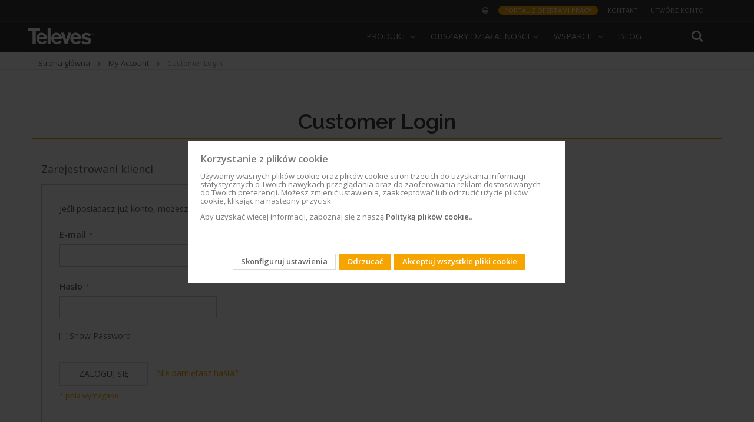

--- FILE ---
content_type: text/html; charset=UTF-8
request_url: https://www.televes.com/pl/customer/account/login/referer/aHR0cHM6Ly93d3cudGVsZXZlcy5jb20vcGwvcHJlbnNhL2RldGFpbC9pbmRleC91cmwvdGVsZXZlcy1ob3N0cy1naG9zdC1raWNrLW9mZi1hLWV1cm9wZWFuLWNpYmVyc2VjdXJpdHktcHJvamVjdC1mb3ItdGhlLXNtYXJ0LWhvbWUv/
body_size: 15246
content:
<!doctype html>
<html lang="pl">
    <head >
        <script>
    var BASE_URL = 'https\u003A\u002F\u002Fwww.televes.com\u002Fpl\u002F';
    var require = {
        'baseUrl': 'https\u003A\u002F\u002Fwww.televes.com\u002Fstatic\u002Fversion1765540711\u002Ffrontend\u002FSmartwave\u002Fporto_child\u002Fpl_PL'
    };</script>        <meta charset="utf-8"/>
<meta name="title" content="Customer Login"/>
<meta name="description" content="Default Description"/>
<meta name="keywords" content="Magento, Varien, E-commerce"/>
<meta name="robots" content="NOINDEX,NOFOLLOW"/>
<meta name="viewport" content="width=device-width, initial-scale=1, maximum-scale=1.0, user-scalable=no"/>
<meta name="format-detection" content="telephone=no"/>
<title>Customer Login</title>
<link  rel="stylesheet" type="text/css"  media="all" href="https://www.televes.com/static/version1765540711/frontend/Smartwave/porto_child/pl_PL/mage/calendar.css" />
<link  rel="stylesheet" type="text/css"  media="all" href="https://www.televes.com/static/version1765540711/frontend/Smartwave/porto_child/pl_PL/css/styles-m.css" />
<link  rel="stylesheet" type="text/css"  media="all" href="https://www.televes.com/static/version1765540711/frontend/Smartwave/porto_child/pl_PL/bootstrap/css/bootstrap.css" />
<link  rel="stylesheet" type="text/css"  media="all" href="https://www.televes.com/static/version1765540711/frontend/Smartwave/porto_child/pl_PL/owl.carousel/assets/owl.carousel.css" />
<link  rel="stylesheet" type="text/css"  media="all" href="https://www.televes.com/static/version1765540711/frontend/Smartwave/porto_child/pl_PL/css/animate.css" />
<link  rel="stylesheet" type="text/css"  media="all" href="https://www.televes.com/static/version1765540711/frontend/Smartwave/porto_child/pl_PL/fancybox/css/jquery.fancybox.css" />
<link  rel="stylesheet" type="text/css"  media="all" href="https://www.televes.com/static/version1765540711/frontend/Smartwave/porto_child/pl_PL/icon-fonts/css/porto-icons-codes.css" />
<link  rel="stylesheet" type="text/css"  media="all" href="https://www.televes.com/static/version1765540711/frontend/Smartwave/porto_child/pl_PL/icon-fonts/css/animation.css" />
<link  rel="stylesheet" type="text/css"  media="all" href="https://www.televes.com/static/version1765540711/frontend/Smartwave/porto_child/pl_PL/css/custom.css" />
<link  rel="stylesheet" type="text/css"  media="all" href="https://www.televes.com/static/version1765540711/frontend/Smartwave/porto_child/pl_PL/televes/js/slider.revolution/css/extralayers.css" />
<link  rel="stylesheet" type="text/css"  media="all" href="https://www.televes.com/static/version1765540711/frontend/Smartwave/porto_child/pl_PL/televes/js/slider.revolution/css/settings.css" />
<link  rel="stylesheet" type="text/css"  media="all" href="https://www.televes.com/static/version1765540711/frontend/Smartwave/porto_child/pl_PL/Amasty_Cart/css/vendor/owl.carousel.min.css" />
<link  rel="stylesheet" type="text/css"  media="screen and (min-width: 768px)" href="https://www.televes.com/static/version1765540711/frontend/Smartwave/porto_child/pl_PL/css/styles-l.css" />
<link  rel="stylesheet" type="text/css"  media="print" href="https://www.televes.com/static/version1765540711/frontend/Smartwave/porto_child/pl_PL/css/print.css" />
<link  rel="stylesheet" type="text/css"  media="all" href="https://www.televes.com/static/version1765540711/frontend/Smartwave/porto_child/pl_PL/televes/css/design_default.css" />
<link  rel="stylesheet" type="text/css"  media="all" href="https://www.televes.com/static/version1765540711/frontend/Smartwave/porto_child/pl_PL/televes/css/settings_default.css" />
<link  rel="stylesheet" type="text/css"  media="all" href="https://www.televes.com/static/version1765540711/frontend/Smartwave/porto_child/pl_PL/televes/css/buttons.css" />
<link  rel="stylesheet" type="text/css"  media="all" href="https://www.televes.com/static/version1765540711/frontend/Smartwave/porto_child/pl_PL/televes/css/layout.css" />
<link  rel="stylesheet" type="text/css"  media="all" href="https://www.televes.com/static/version1765540711/frontend/Smartwave/porto_child/pl_PL/televes/css/01_settings_default.css" />
<link  rel="stylesheet" type="text/css"  media="all" href="https://www.televes.com/static/version1765540711/frontend/Smartwave/porto_child/pl_PL/televes/css/02_essentials-televes.css" />
<link  rel="stylesheet" type="text/css"  media="all" href="https://www.televes.com/static/version1765540711/frontend/Smartwave/porto_child/pl_PL/televes/css/03_orange-televes.css" />
<link  rel="stylesheet" type="text/css"  media="all" href="https://www.televes.com/static/version1765540711/frontend/Smartwave/porto_child/pl_PL/televes/css/05_custom-tlv.css" />
<link  rel="stylesheet" type="text/css"  media="all" href="https://www.televes.com/static/version1765540711/frontend/Smartwave/porto_child/pl_PL/televes/css/04_custom-televes.css" />
<link  rel="stylesheet" type="text/css"  media="all" href="https://www.televes.com/static/version1765540711/frontend/Smartwave/porto_child/pl_PL/televes/css/televes-icons.css" />
<link  rel="stylesheet" type="text/css"  rel="stylesheet" type="text/css" href="https://resources.televes.com/tvestech/css/tableTech.css" />
<link  rel="stylesheet" type="text/css"  media="all" href="https://www.televes.com/static/version1765540711/frontend/Smartwave/porto_child/pl_PL/Televes_MenuLateral/css/menu-lateral.css" />
<link  rel="icon" href="https://www.televes.com/static/version1765540711/frontend/Smartwave/porto_child/pl_PL/Magento_Theme/favicon.ico" />
<link  rel="icon" type="image/x-icon" href="https://www.televes.com/static/version1765540711/frontend/Smartwave/porto_child/pl_PL/Magento_Theme/favicon.ico" />
<link  rel="shortcut icon" type="image/x-icon" href="https://www.televes.com/static/version1765540711/frontend/Smartwave/porto_child/pl_PL/Magento_Theme/favicon.ico" />
<script  type="text/javascript"  src="https://www.televes.com/static/version1765540711/_cache/merged/c4b18c2aff65ce659b9beba42793e0cf.js"></script>
        



<!-- Google Tag Manager-->
<script>(function(w,d,s,l,i){w[l]=w[l]||[];w[l].push({'gtm.start':
	new Date().getTime(),event:'gtm.js'});var f=d.getElementsByTagName(s)[0],
j=d.createElement(s),dl=l!='dataLayer'?'&l='+l:'';jasync=true;j.src=
'https://www.googletagmanager.com/gtm.js?id='+i+dl;f.parentNode.insertBefore(j,f);
})(window,document,'script','dataLayer','GTM-MQ3X38B');</script>
<!-- End Google Tag Manager -->




<!-- Google Tag Manager telcor -->
<script>(function(w,d,s,l,i){w[l]=w[l]||[];w[l].push({'gtm.start':
new Date().getTime(),event:'gtm.js'});var f=d.getElementsByTagName(s)[0],
j=d.createElement(s),dl=l!='dataLayer'?'&l='+l:'';j.async=true;j.src=
'https://www.googletagmanager.com/gtm.js?id='+i+dl;f.parentNode.insertBefore(j,f);
})(window,document,'script','dataLayer','GTM-PKMV3SZ');</script>
<!-- End Google Tag Manager telcor -->



<!-- Google Tag Manager -->
<!--<script>(function(w,d,s,l,i){w[l]=w[l]||[];w[l].push({'gtm.start':
new Date().getTime(),event:'gtm.js'});var f=d.getElementsByTagName(s)[0],
j=d.createElement(s),dl=l!='dataLayer'?'&l='+l:'';j.async=true;j.src=
'https://www.googletagmanager.com/gtm.js?id='+i+dl;f.parentNode.insertBefore(j,f);
})(window,document,'script','dataLayer','GTM-PW6DRJ4');</script>
<!-- End Google Tag Manager -->


<meta name="facebook-domain-verification" content="rv2kemgokubnn1tlnnn4sjhn4unhjv" />
<meta name="google-site-verification" content="ECVuEJ5iVYExO8hZ-nWUl4bZUWUqd9ufWVL4UffD6vo" />
<script id="bl-head">

  //var dataLayer = datalayer || [];

</script>
		
				<!-- MELINDRES -->
		<link rel="stylesheet" href="https://global.televes.com/cookies/melindres/dist/t_cookies.css">
		 <script src="https://global.televes.com/cookies/melindres/dist/melindres.js"></script>
		<!-- End MELINDRES -->


<!-- Google Ads telcor -->
<meta name="google-site-verification" content="ECVuEJ5iVYExO8hZ-nWUl4bZUWUqd9ufWVL4UffD6vo" />
<!-- End Google Ads telcor -->









    <link rel="stylesheet" href="//fonts.googleapis.com/css?family=Open+Sans%3A300%2C300italic%2C400%2C400italic%2C600%2C600italic%2C700%2C700italic%2C800%2C800italic&amp;v1&amp;subset=latin%2Clatin-ext" type="text/css" media="screen"/>


	
    <script type="text/javascript">
        require([
            'jquery'
            ], function ($) {
                $(document).ready(function(){
                    $("body").addClass("layout-fullwidth");
                    $("body").addClass("wide");
                                                            $(".drop-menu > a").off("click").on("click", function(){
                        if($(this).parent().children(".nav-sections").hasClass("visible"))
                            $(this).parent().children(".nav-sections").removeClass("visible");
                        else
                            $(this).parent().children(".nav-sections").addClass("visible")
                    });
                });
                });
</script>
    <script type="text/x-magento-init">
        {
            "*": {
                "Magento_PageCache/js/form-key-provider": {}
            }
        }
    </script>

<style>
        #confirmBox,
    .am-related-title > .am-title {
        background-color: #FFFFFF;
    }
    
        #confirmBox a,
    #confirmBox a:hover,
    #confirmBox a:active,
    #confirmBox .amrelated-confirm-header {
        color: #FF9416;
    }
    
        .amcart-confirm-buttons .button {
        color: #FFFFFF;
    }
    
        .amcart-confirm-buttons .am-btn-left {
        background-color: #BBBBBB;
    }
    
        .amcart-confirm-buttons .am-btn-right {
        background-color: #FF9416;
    }
    
        .amcart-confirm-buttons,
    .amcart-confirm-buttons .checkout,
    .amcart-confirm-buttons .checkout:hover,
    .amcart-confirm-buttons .checkout:active,
    .amcart-message-box,
    .am-related-box,
    #am-a-count,
    #am-a-count:visited,
    .am-related-title > .am-title {
        color: #000000;
    }
    </style>
    </head>
    <body data-container="body"
          data-mage-init='{"loaderAjax": {}, "loader": { "icon": "https://www.televes.com/static/version1765540711/frontend/Smartwave/porto_child/pl_PL/images/loader-2.gif"}}'
        id="html-body" class="customer-account-login page-layout-1column">
           
  <!-- Google Tag Manager (noscript) n1 -->
 <noscript><iframe src="https://www.googletagmanager.com/ns.html?id=GTM-MQ3X38B" height="0" width="0" style="display:none;visibility:hidden"></iframe></noscript>
		  
	 <!-- Google Tag Manager (noscript) n2 -->	  
  <noscript><iframe src="https://www.googletagmanager.com/ns.html?id=GTM-PW6DRJ4" height="0" width="0" style="display:none;visibility:hidden"></iframe></noscript>

	<!-- Google Tag Manager (noscript) telcor n3 -->
       <noscript><iframe src="https://www.googletagmanager.com/ns.html?id=GTM-PKMV3SZ"height="0" width="0" style="display:none;visibility:hidden"></iframe></noscript>
	   
	   
<script type="text/x-magento-init">
    {
        "*": {
            "Magento_PageBuilder/js/widget-initializer": {
                "config": {"[data-content-type=\"slider\"][data-appearance=\"default\"]":{"Magento_PageBuilder\/js\/content-type\/slider\/appearance\/default\/widget":false},"[data-content-type=\"map\"]":{"Magento_PageBuilder\/js\/content-type\/map\/appearance\/default\/widget":false},"[data-content-type=\"row\"]":{"Magento_PageBuilder\/js\/content-type\/row\/appearance\/default\/widget":false},"[data-content-type=\"tabs\"]":{"Magento_PageBuilder\/js\/content-type\/tabs\/appearance\/default\/widget":false},"[data-content-type=\"slide\"]":{"Magento_PageBuilder\/js\/content-type\/slide\/appearance\/default\/widget":{"buttonSelector":".pagebuilder-slide-button","showOverlay":"hover","dataRole":"slide"}},"[data-content-type=\"banner\"]":{"Magento_PageBuilder\/js\/content-type\/banner\/appearance\/default\/widget":{"buttonSelector":".pagebuilder-banner-button","showOverlay":"hover","dataRole":"banner"}},"[data-content-type=\"buttons\"]":{"Magento_PageBuilder\/js\/content-type\/buttons\/appearance\/inline\/widget":false},"[data-content-type=\"products\"][data-appearance=\"carousel\"]":{"Magento_PageBuilder\/js\/content-type\/products\/appearance\/carousel\/widget":false}},
                "breakpoints": {"desktop":{"label":"Desktop","stage":true,"default":true,"class":"desktop-switcher","icon":"Magento_PageBuilder::css\/images\/switcher\/switcher-desktop.svg","conditions":{"min-width":"1024px"},"options":{"products":{"default":{"slidesToShow":"5"}}}},"tablet":{"conditions":{"max-width":"1024px","min-width":"768px"},"options":{"products":{"default":{"slidesToShow":"4"},"continuous":{"slidesToShow":"3"}}}},"mobile":{"label":"Mobile","stage":true,"class":"mobile-switcher","icon":"Magento_PageBuilder::css\/images\/switcher\/switcher-mobile.svg","media":"only screen and (max-width: 768px)","conditions":{"max-width":"768px","min-width":"640px"},"options":{"products":{"default":{"slidesToShow":"3"}}}},"mobile-small":{"conditions":{"max-width":"640px"},"options":{"products":{"default":{"slidesToShow":"2"},"continuous":{"slidesToShow":"1"}}}}}            }
        }
    }
</script>
<div class="cookie-status-message" id="cookie-status" style="display: none">
    The store will not work correctly in the case when cookies are disabled.</div>
<script type="text/x-magento-init">
    {
        "*": {
            "cookieStatus": {}
        }
    }
</script>

<script type="text/x-magento-init">
    {
        "*": {
            "mage/cookies": {
                "expires": null,
                "path": "\u002F",
                "domain": ".www.televes.com",
                "secure": false,
                "lifetime": "3600"
            }
        }
    }
</script>
    <noscript>
        <div class="message global noscript">
            <div class="content">
                <p>
                    <strong>Wygląda na to, że JavaScript jest wyłączony w twojej przeglądarce.</strong>
                    <span>
                        By w pełni cieszyć się naszą stroną, upewnij się, że włączyłeś JavaScript w swojej przeglądarce.                    </span>
                </p>
            </div>
        </div>
    </noscript>

<script>
    window.cookiesConfig = window.cookiesConfig || {};
    window.cookiesConfig.secure = true;
</script><script>    require.config({
        map: {
            '*': {
                wysiwygAdapter: 'mage/adminhtml/wysiwyg/tiny_mce/tinymce4Adapter'
            }
        }
    });</script><script>
    require.config({
        paths: {
            googleMaps: 'https\u003A\u002F\u002Fmaps.googleapis.com\u002Fmaps\u002Fapi\u002Fjs\u003Fv\u003D3\u0026key\u003D'
        },
        config: {
            'Magento_PageBuilder/js/utils/map': {
                style: ''
            },
            'Magento_PageBuilder/js/content-type/map/preview': {
                apiKey: '',
                apiKeyErrorMessage: 'You\u0020must\u0020provide\u0020a\u0020valid\u0020\u003Ca\u0020href\u003D\u0027https\u003A\u002F\u002Fwww.televes.com\u002Fpl\u002Fadminhtml\u002Fsystem_config\u002Fedit\u002Fsection\u002Fcms\u002F\u0023cms_pagebuilder\u0027\u0020target\u003D\u0027_blank\u0027\u003EGoogle\u0020Maps\u0020API\u0020key\u003C\u002Fa\u003E\u0020to\u0020use\u0020a\u0020map.'
            },
            'Magento_PageBuilder/js/form/element/map': {
                apiKey: '',
                apiKeyErrorMessage: 'You\u0020must\u0020provide\u0020a\u0020valid\u0020\u003Ca\u0020href\u003D\u0027https\u003A\u002F\u002Fwww.televes.com\u002Fpl\u002Fadminhtml\u002Fsystem_config\u002Fedit\u002Fsection\u002Fcms\u002F\u0023cms_pagebuilder\u0027\u0020target\u003D\u0027_blank\u0027\u003EGoogle\u0020Maps\u0020API\u0020key\u003C\u002Fa\u003E\u0020to\u0020use\u0020a\u0020map.'
            },
        }
    });
</script>

<script>
    require.config({
        shim: {
            'Magento_PageBuilder/js/utils/map': {
                deps: ['googleMaps']
            }
        }
    });
</script>
<span class="mess">
	<span class="not-empty-name">The wishlist name can't be left blank</span>
</span>
<script type="text/x-magento-init">
     {
        "*": {
            "Bss_MultiWishlist/js/bss_wishlist": {
                "is_redirect": "0",
                "url_redirect": "https://www.televes.com/pl/wishlist/",
                "url_popup":"https://www.televes.com/pl/multiwishlist/index/popup/",
                "isLoggedIn": ""
            }
        }
    }
</script>
<div class="page-wrapper"><header class="page-header type19 header-newskin" >
    <div class="panel wrapper">
        <div class="panel header">
            <a class="action skip contentarea"
   href="#contentarea">
    <span>
        Przejdź do treści    </span>
</a>
                        
            <ul class="header links">    <style type="text/css">

        .authorization-link {
            display: none !important;
        }
    </style>
    



	
	<script type="text/javascript">
			require(['jquery'], function ($) {
				//console.log("entra top-bar.phtml");
				
			});
			
		</script>
		
	<li class="greet welcome selecionar-mercado">
            <a href="http://global.televes.com/?change" title="Wybierz kraj i język"><i class="fa icon-mundo"></i><span class="visible-xs">Wybierz kraj i język<span></a>
        </li>
		


		
					<li class="greet welcome dest-orange">
				<a href="http://pl.televes.com/portal-z-ofertami-pracy" title="Portal z ofertami pracy" target="_blank">Portal z ofertami pracy</a>
			</li>
				<li class="greet welcome contacto">
            <a href="https://www.televes.com/pl/kontakt" title="Contacto Televes">Kontakt</a>
        </li>
				
		 <li class="greet welcome crear-cuenta">
            <a href="https://register.televes.com/?lang=pl" title="Utwórz konto" target="_blank">Utwórz konto</a>
        </li>	
		
		
	
<!--
	
		 <li class="greet welcome crear-cuenta">
            <a href="https://register.televes.com/?lang=<?php// echo $url ?>" title="<?php// echo __('Create account') ?>" target="_blank"><?php// echo __('Create account') ?></a>
        </li>

	-->




<li class="greet welcome hidden" data-bind="scope: 'customer'">
	<!-- ko if: customer().fullname  -->
	<span class="" data-bind="text: new String('Witaj, %1!').replace('%1', customer().firstname)">
	</span>
	<!-- /ko -->
	<!-- ko ifnot: customer().fullname  -->
	<span class=""> data-bind="html:'Domyślna wiadomość powitalna!'"></span>
	<!-- /ko -->
</li>
<script type="text/x-magento-init">
	{
		"*": {
			"Magento_Ui/js/core/app": {
				"components": {
					"customer": {
						"component": "Magento_Customer/js/view/customer"
					}
				}
			}
		}
	}
</script>

<li class="item link compare" data-bind="scope: 'compareProducts'" data-role="compare-products-link">
    <a class="action compare no-display" title="Porównaj produkty"
       data-bind="attr: {'href': compareProducts().listUrl}, css: {'no-display': !compareProducts().count}"
    >
        Porównaj produkty        (<span class="counter qty" data-bind="text: compareProducts().countCaption"></span>)
    </a>
</li>
<script type="text/x-magento-init">
{"[data-role=compare-products-link]": {"Magento_Ui/js/core/app": {"components":{"compareProducts":{"component":"Magento_Catalog\/js\/view\/compare-products"}}}}}
</script>
<li class="link authorization-link" data-label="lub">
    <a href="https://www.televes.com/pl/customer/account/login/referer/aHR0cHM6Ly93d3cudGVsZXZlcy5jb20vcGwvcHJlbnNhL2RldGFpbC9pbmRleC91cmwvdGVsZXZlcy1ob3N0cy1naG9zdC1raWNrLW9mZi1hLWV1cm9wZWFuLWNpYmVyc2VjdXJpdHktcHJvamVjdC1mb3ItdGhlLXNtYXJ0LWhvbWUv/"        >Zaloguj się</a>
</li>
</ul>        </div>
    </div>
    <div class="header content">
        <span data-action="toggle-nav" class="action nav-toggle"><span>Przełącznik Nav</span></span>
<a
    class="logo"
    href="https://www.televes.com/pl/"
    title="Magento&#x20;Commerce"
    aria-label="store logo">
    <img src="https://www.televes.com/static/version1765540711/frontend/Smartwave/porto_child/pl_PL/images/logo.svg"
         title="Magento&#x20;Commerce"
         alt="Magento&#x20;Commerce"
            width="170"                />
</a>
        
<div data-block="minicart" class="minicart-wrapper"
    style="display: none">
    <a class="action showcart" href="https://www.televes.com/pl/checkout/cart/"
       data-bind="scope: 'minicart_content'">
        <span class="text">Mój koszyk</span>
        <span class="counter qty empty"
              data-bind="css: { empty: !!getCartParam('summary_count') == false && !isLoading() },
               blockLoader: isLoading">
            <span class="counter-number"><!-- ko text: getCartParam('summary_count') --><!-- /ko --></span>
            <span class="counter-label">
            <!-- ko if: getCartParam('summary_count') -->
                <!-- ko text: getCartParam('summary_count') --><!-- /ko -->
                <!-- ko i18n: 'items' --><!-- /ko -->
            <!-- /ko -->
            </span>
        </span>
    </a>
                    <script>            require(['jquery'], function ($) {
                $('a.action.showcart').click(function() {
                    $(document.body).trigger('processStart');
                });
            });</script>        <script>window.checkout = {"shoppingCartUrl":"https:\/\/www.televes.com\/pl\/checkout\/cart\/","checkoutUrl":"https:\/\/www.televes.com\/pl\/checkout\/","updateItemQtyUrl":"https:\/\/www.televes.com\/pl\/checkout\/sidebar\/updateItemQty\/","removeItemUrl":"https:\/\/www.televes.com\/pl\/checkout\/sidebar\/removeItem\/","imageTemplate":"Magento_Catalog\/product\/image_with_borders","baseUrl":"https:\/\/www.televes.com\/pl\/","minicartMaxItemsVisible":5,"websiteId":"8","maxItemsToDisplay":10,"storeId":"20","storeGroupId":"8","customerLoginUrl":"https:\/\/www.televes.com\/pl\/customer\/account\/login\/referer\/aHR0cHM6Ly93d3cudGVsZXZlcy5jb20vcGwvcHJlbnNhL2RldGFpbC9pbmRleC91cmwvdGVsZXZlcy1ob3N0cy1naG9zdC1raWNrLW9mZi1hLWV1cm9wZWFuLWNpYmVyc2VjdXJpdHktcHJvamVjdC1mb3ItdGhlLXNtYXJ0LWhvbWUv\/","isRedirectRequired":false,"autocomplete":"off","captcha":{"user_login":{"isCaseSensitive":false,"imageHeight":50,"imageSrc":"","refreshUrl":"https:\/\/www.televes.com\/pl\/captcha\/refresh\/","isRequired":false,"timestamp":1769040230}}}</script>    <script type="text/x-magento-init">
    {
        "[data-block='minicart']": {
            "Magento_Ui/js/core/app": {"components":{"minicart_content":{"children":{"subtotal.container":{"children":{"subtotal":{"children":{"subtotal.totals":{"config":{"display_cart_subtotal_incl_tax":0,"display_cart_subtotal_excl_tax":1,"template":"Magento_Tax\/checkout\/minicart\/subtotal\/totals"},"children":{"subtotal.totals.msrp":{"component":"Magento_Msrp\/js\/view\/checkout\/minicart\/subtotal\/totals","config":{"displayArea":"minicart-subtotal-hidden","template":"Magento_Msrp\/checkout\/minicart\/subtotal\/totals"}}},"component":"Magento_Tax\/js\/view\/checkout\/minicart\/subtotal\/totals"}},"component":"uiComponent","config":{"template":"Magento_Checkout\/minicart\/subtotal"}},"total":{"component":"uiComponent","config":{"template":"Televes_CheckoutAmountLeftToPromo\/minicart\/totals"},"children":{"total.grand-total":{"component":"Magento_Checkout\/js\/view\/checkout\/minicart\/subtotal\/totals","config":{"template":"Televes_CheckoutAmountLeftToPromo\/minicart\/total\/grand-total"}}}}},"component":"uiComponent","config":{"displayArea":"subtotalContainer"}},"item.renderer":{"component":"Magento_Checkout\/js\/view\/cart-item-renderer","config":{"displayArea":"defaultRenderer","template":"Magento_Checkout\/minicart\/item\/default"},"children":{"item.image":{"component":"Magento_Catalog\/js\/view\/image","config":{"template":"Magento_Catalog\/product\/image","displayArea":"itemImage"}},"checkout.cart.item.price.sidebar":{"component":"uiComponent","config":{"template":"Magento_Checkout\/minicart\/item\/price","displayArea":"priceSidebar"}}}},"extra_info":{"component":"uiComponent","config":{"displayArea":"extraInfo"}},"promotion":{"component":"uiComponent","config":{"displayArea":"promotion"}}},"config":{"itemRenderer":{"default":"defaultRenderer","simple":"defaultRenderer","virtual":"defaultRenderer"},"template":"Magento_Checkout\/minicart\/content"},"component":"Magento_Checkout\/js\/view\/minicart"}},"types":[]}        },
        "*": {
            "Magento_Ui/js/block-loader": "https\u003A\u002F\u002Fwww.televes.com\u002Fstatic\u002Fversion1765540711\u002Ffrontend\u002FSmartwave\u002Fporto_child\u002Fpl_PL\u002Fimages\u002Floader\u002D1.gif"
        }
    }
    </script>
</div>
        <div class="search-area">
            <a href="javascript:void(0)" class="search-toggle-icon"><i class="porto-icon-search"></i></a>
            <div class="block block-search">
    <div class="block block-title"><strong>Search</strong></div>
    <div class="block block-content">
        <form class="form minisearch" id="search_mini_form"
              action="https://www.televes.com/pl/catalogsearch/result/" method="get">
            <div class="field search">
                <label class="label" for="search" data-role="minisearch-label">
                    <span>Search</span>
                </label>
                <div class="control">
                    <input id="search"
                           data-mage-init='{
                            "quickSearch": {
                                "formSelector": "#search_mini_form",
                                "url": "https://www.televes.com/pl/search/ajax/suggest/",
                                "destinationSelector": "#search_autocomplete",
                                "minSearchLength": "3"
                            }
                        }'
                           type="text"
                           name="q"
                           value=""
                           placeholder="Szukaj&#x20;w&#x20;sklepie..."
                           class="input-text"
                           maxlength="128"
                           role="combobox"
                           aria-haspopup="false"
                           aria-autocomplete="both"
                           autocomplete="off"
                           aria-expanded="false"/>
                    <div id="search_autocomplete" class="search-autocomplete"></div>
                    <div class="nested">
    <a class="action advanced" href="https://www.televes.com/pl/catalogsearch/advanced/" data-action="advanced-search">
        Wyszukiwanie zaawansowane    </a>
</div>
                </div>
            </div>
            <div class="actions">
                <button type="submit"
                        title="Search"
                        class="action search"
                        aria-label="Search"
                >
                    <span>Search</span>
                </button>
            </div>
        </form>
    </div>
</div>
        </div>
        <div class="custom-block"></div>            <div class="sections nav-sections">
                <div class="section-items nav-sections-items"
             data-mage-init='{"tabs":{"openedState":"active"}}'>
                                            <div class="section-item-title nav-sections-item-title"
                     data-role="collapsible">
                    <a class="nav-sections-item-switch"
                       data-toggle="switch" href="#store.menu">
                        Menu                    </a>
                </div>
                <div class="section-item-content nav-sections-item-content"
                     id="store.menu"
                     data-role="content">
                        
    <nav
        class="navigation sw-megamenu "
        role="navigation">
        <ul>
            





<li class="ui-menu-item level0 classic parent menu-v2">
        <div class="open-children-toggle"></div>
        <a class="level-top" href="#"><span>Produkt</span></a>
        <div class="level0 submenu" style="right: auto;">
        <div class="row">
        <ul class="subchildmenu"><li class="ui-menu-item level1 first"><a class="menu-thumb-link" href="https://www.televes.com/pl/dystrybucja-tv.html">
            DYSTRYBUCJA TV
            </a></li><li class="ui-menu-item level1 first"><a class="menu-thumb-link" href="https://www.televes.com/pl/datacom.html">
            DATACOM
            </a></li><li class="ui-menu-item level1 first"><a class="menu-thumb-link" href="https://www.televes.com/pl/hospitality.html">
            HOSPITALITY
            </a></li><li class="ui-menu-item level1 first"><a class="menu-thumb-link" href="https://www.televes.com/pl/oswietlenie-ledowe.html">
            OŚWIETLENIE LEDOWE
            </a></li><li class="ui-menu-item level1 first"><a class="menu-thumb-link" href="https://www.televes.com/pl/aplikacje.html">
            APLIKACJE
            </a></li></ul></div></div></li><li class="ui-menu-item level0 classic parent">
		<div class="open-children-toggle"></div>
		<a class="level-top" href="javascript:void(0)"><span>Obszary działalności</span></a>
		<div class="level0 submenu" style="right: auto;">
		<div class="row">
		<ul class="subchildmenu obszary-dzia-alno-ci-pl"><li class="ui-menu-item level1 item-1"><a href="https://www.televes.com/pl/dystrybucja-tv" ><span>Dystrybucja TV</span></a></li><li class="ui-menu-item level1 item-2"><a href="https://datacom.televes.com/pl" target="_blank"><span>Datacom</span></a></li><li class="ui-menu-item level1 item-3"><a href="https://hospitality.televes.com/pl" target="_blank"><span>Hospitality</span></a></li><li class="ui-menu-item level1 item-4"><a href="https://lighting.televes.com/pl" target="_blank"><span>Profesjonalne oświetlenie LED</span></a></li><li class="ui-menu-item level1 item-5"><a href="https://www.televes.com/pl/transport-optyczny" ><span>TRANSPORT OPTYCZNY</span></a></li></ul></div></div></li><li class="ui-menu-item level0 classic parent">
		<div class="open-children-toggle"></div>
		<a class="level-top" href="javascript:void(0)"><span>Wsparcie</span></a>
		<div class="level0 submenu" style="right: auto;">
		<div class="row">
		<ul class="subchildmenu wsparcie-pl"><li class="ui-menu-item level1 item-1"><a href="https://www.televes.com/pl/faqs" ><span>FAQs</span></a></li><li class="ui-menu-item level1 item-2"><a href="https://www.televes.com/pl/dokumentacja-techniczna" ><span>Dokumentacja</span></a></li><li class="ui-menu-item level1 item-3"><a href="https://www.televes.com/pl/oprogramowanie" ><span>Oprogramowanie</span></a></li><li class="ui-menu-item level1 item-4"><a href="https://www.televes.com/pl/szkolenia" ><span>Szkolenia</span></a></li><li class="ui-menu-item level1 item-5"><a href="https://www.televes.com/pl/usl-posprzedazowe" ><span>Usł. posprzedażowe</span></a></li></ul></div></div></li><li class="ui-menu-item level0 classic ">
		<div class="open-children-toggle"></div>
		<a class="level-top" href="https://blogcorporation.televes.com/en"><span>Blog</span></a>
		<div class="level0 submenu" style="right: auto;">
		<div class="row">
		<ul class="subchildmenu blog-pl"></ul></div></div></li>


<script type="text/javascript">
	require([ 'jquery', 'jquery/ui'], function($){ 

		$(document).ready(function($) {
			

			$('.ui-menu-item.level0.classic.parent').hover(
				
				function(){$(this).addClass('abierto')},
				function(){$(this).removeClass('abierto')}
				);
			


			var searchArea = $(".search-area");


			$( window ).scroll(function() {

				if ($('.page-header').hasClass('sticky-header') && $('.ui-menu-item.level0.classic.parent').hasClass('abierto')){

					$(window).scrollTop(0);
					$('.page-header').removeClass('sticky-header');

				}else if (!$('.ui-menu-item.level0.classic.parent').hasClass('abierto')){
					/* si scroll y menu cerrado */
					stikyHeader();
				}

			});

			function stikyHeader(){


				if($(window).width()>=768){ 

					if($(window).scrollTop()>125){

						if (!$('.page-header').hasClass('sticky-header')){
							$('.page-header').addClass('sticky-header');				
							addElementosStiky();						
						}

					}else{

						if ($('.page-header').hasClass('sticky-header')){
							$('.page-header').removeClass('sticky-header');						
							delElementosStiky();

						}
					}
				}

			};

			function addElementosStiky(){


				$(".logo").prependTo(".navigation.sw-megamenu");			

			//$(".search-area").prependTo(".navigation.sw-megamenu");			
			$(searchArea).prependTo(".navigation.sw-megamenu");

			
			if (!$('body').hasClass('checkout-index-index')){
				$(".minicart-wrapper").appendTo(".navigation.sw-megamenu");
				
			}
		}
		
		function delElementosStiky(){
			$(".logo").prependTo(".header.content");
			
			
			
			//$(".search-area").remove();
			$(".header .custom-block").html("");
			//$(".header .custom-block").append($(".search-area"));
			//$(".custom-block").append(el);

			$(".search-area").insertBefore(".header .custom-block");

			
			if (!$('body').hasClass('checkout-index-index')){
				$(".minicart-wrapper").insertBefore(".search-area"); 
			}
		}
		
	});

	});
	

</script>

        </ul>
    </nav>

    <script type="text/javascript">
        require([
            'jquery',
            'Smartwave_Megamenu/js/sw_megamenu'
        ], function ($) {
            $(".sw-megamenu").swMegamenu();
        });
    </script>
                </div>
                                            <div class="section-item-title nav-sections-item-title"
                     data-role="collapsible">
                    <a class="nav-sections-item-switch"
                       data-toggle="switch" href="#store.links">
                        Opcje                    </a>
                </div>
                <div class="section-item-content nav-sections-item-content"
                     id="store.links"
                     data-role="content">
                    <!-- Account links -->                </div>
                                    </div>
    </div>
    </div>
</header>

<script>
require([
    'jquery'   
], function ($) {
    $(function () {
          $('.search-toggle-icon').click(function() {
            $(".page-header.type19 .block-search").toggle();
          });
    	  $('.search-area,.search-toggle-icon,.porto-icon-search').click(function(){
			setTimeout(function() {
                $("#search").focus();
            }, 200);
		});    	
    });
});
</script>













<section class="container-breadcrumbs">
    <div class="container">
        <div class="breadcrumbs">
            <ul class="items">
                                    		<li class="item Home">
                        	                            		<a href="/" title="Strona główna">
                                		Strona główna                            		</a>
                        	                    		</li>
                	 
			                    		<li class="item My Account">
                        	                            		<a href="/customer/account/" title="My Account">
                                		My Account                            		</a>
                        	                    		</li>
                	 
			                    		<li class="item Customer Login">
                        	                            		<strong>Customer Login</strong>
                        	                    		</li>
                	 
			            </ul>
        </div>
    </div>
</section>
<main id="maincontent" class="page-main"><a id="contentarea" tabindex="-1"></a>
<div class="page-title-wrapper container">
    <h1 class="page-title"
                >
        <span class="base" data-ui-id="page-title-wrapper" >Customer Login</span>    </h1>

    </div>
<div class="columns"><div class="column main"><input name="form_key" type="hidden" value="gegCJW4YyT8RiiJM" /><div id="authenticationPopup" data-bind="scope:'authenticationPopup', style: {display: 'none'}">
        <script>window.authenticationPopup = {"autocomplete":"off","customerRegisterUrl":"https:\/\/www.televes.com\/pl\/customer\/account\/create\/","customerForgotPasswordUrl":"https:\/\/www.televes.com\/pl\/customer\/account\/forgotpassword\/","baseUrl":"https:\/\/www.televes.com\/pl\/"}</script>    <!-- ko template: getTemplate() --><!-- /ko -->
    <script type="text/x-magento-init">
        {
            "#authenticationPopup": {
                "Magento_Ui/js/core/app": {"components":{"authenticationPopup":{"component":"Magento_Customer\/js\/view\/authentication-popup","children":{"messages":{"component":"Magento_Ui\/js\/view\/messages","displayArea":"messages"},"captcha":{"component":"Magento_Captcha\/js\/view\/checkout\/loginCaptcha","displayArea":"additional-login-form-fields","formId":"user_login","configSource":"checkout"},"amazon-button":{"component":"Amazon_Login\/js\/view\/login-button-wrapper","sortOrder":"0","displayArea":"additional-login-form-fields","config":{"tooltip":"Securely login into our website using your existing Amazon details.","componentDisabled":true}}}}}}            },
            "*": {
                "Magento_Ui/js/block-loader": "https\u003A\u002F\u002Fwww.televes.com\u002Fstatic\u002Fversion1765540711\u002Ffrontend\u002FSmartwave\u002Fporto_child\u002Fpl_PL\u002Fimages\u002Floader\u002D1.gif"
            }
        }
    </script>
</div>
<script type="text/x-magento-init">
    {
        "*": {
            "Magento_Customer/js/section-config": {
                "sections": {"stores\/store\/switch":["*"],"stores\/store\/switchrequest":["*"],"directory\/currency\/switch":["*"],"*":["messages"],"customer\/account\/logout":["*","recently_viewed_product","recently_compared_product","persistent"],"customer\/account\/loginpost":["*"],"customer\/account\/createpost":["*"],"customer\/account\/editpost":["*"],"customer\/ajax\/login":["checkout-data","cart","captcha"],"catalog\/product_compare\/add":["compare-products"],"catalog\/product_compare\/remove":["compare-products"],"catalog\/product_compare\/clear":["compare-products"],"sales\/guest\/reorder":["cart"],"sales\/order\/reorder":["cart"],"checkout\/cart\/add":["cart","directory-data"],"checkout\/cart\/delete":["cart"],"checkout\/cart\/updatepost":["cart"],"checkout\/cart\/updateitemoptions":["cart"],"checkout\/cart\/couponpost":["cart"],"checkout\/cart\/estimatepost":["cart"],"checkout\/cart\/estimateupdatepost":["cart"],"checkout\/onepage\/saveorder":["cart","checkout-data","last-ordered-items","amasty-checkout-data"],"checkout\/sidebar\/removeitem":["cart"],"checkout\/sidebar\/updateitemqty":["cart"],"rest\/*\/v1\/carts\/*\/payment-information":["cart","last-ordered-items","captcha","instant-purchase","amasty-checkout-data"],"rest\/*\/v1\/guest-carts\/*\/payment-information":["cart","captcha","amasty-checkout-data"],"rest\/*\/v1\/guest-carts\/*\/selected-payment-method":["cart","checkout-data"],"rest\/*\/v1\/carts\/*\/selected-payment-method":["cart","checkout-data","instant-purchase"],"customer\/address\/*":["instant-purchase"],"customer\/account\/*":["instant-purchase"],"vault\/cards\/deleteaction":["instant-purchase"],"multishipping\/checkout\/overviewpost":["cart"],"paypal\/express\/placeorder":["cart","checkout-data","amasty-checkout-data"],"paypal\/payflowexpress\/placeorder":["cart","checkout-data","amasty-checkout-data"],"paypal\/express\/onauthorization":["cart","checkout-data"],"persistent\/index\/unsetcookie":["persistent"],"review\/product\/post":["review"],"wishlist\/index\/add":["wishlist"],"wishlist\/index\/remove":["wishlist"],"wishlist\/index\/updateitemoptions":["wishlist"],"wishlist\/index\/update":["wishlist"],"wishlist\/index\/cart":["wishlist","cart"],"wishlist\/index\/fromcart":["wishlist","cart"],"wishlist\/index\/allcart":["wishlist","cart"],"wishlist\/shared\/allcart":["wishlist","cart"],"wishlist\/shared\/cart":["cart"],"amasty_cart\/cart\/add":["cart","messages","directory-data"],"amasty_cart\/cart\/updateitemoptions":["cart","messages"],"amasty_cart\/wishlist\/cart":["cart","wishlist","messages"],"amasty_cart\/cart\/update":["cart"],"amasty_cart\/quote\/add":["quotecart","messages"],"amasty_cart\/quote\/update":["quotecart","messages"],"amasty_cart\/quote\/updateitemoptions":["quotecart","messages"],"braintree\/paypal\/placeorder":["cart","checkout-data"],"braintree\/googlepay\/placeorder":["cart","checkout-data"],"multiwishlist\/index\/assignwishlist":["wishlist"],"multiwishlist\/index\/delete":["wishlist"],"multiwishlist\/index\/copy":["wishlist","cart"],"multiwishlist\/index\/assignwishlistfromcart":["wishlist","cart"],"multiwishlist\/index\/allcart":["wishlist","cart"]},
                "clientSideSections": ["checkout-data","cart-data","amasty-checkout-data","chatData"],
                "baseUrls": ["https:\/\/www.televes.com\/pl\/"],
                "sectionNames": ["messages","customer","compare-products","last-ordered-items","cart","directory-data","captcha","instant-purchase","loggedAsCustomer","persistent","review","wishlist","chatData","recently_viewed_product","recently_compared_product","product_data_storage","paypal-billing-agreement"]            }
        }
    }
</script>
<script type="text/x-magento-init">
    {
        "*": {
            "Magento_Customer/js/customer-data": {
                "sectionLoadUrl": "https\u003A\u002F\u002Fwww.televes.com\u002Fpl\u002Fcustomer\u002Fsection\u002Fload\u002F",
                "expirableSectionLifetime": 60,
                "expirableSectionNames": ["cart","persistent"],
                "cookieLifeTime": "3600",
                "updateSessionUrl": "https\u003A\u002F\u002Fwww.televes.com\u002Fpl\u002Fcustomer\u002Faccount\u002FupdateSession\u002F"
            }
        }
    }
</script>
<script type="text/x-magento-init">
    {
        "*": {
            "Magento_Customer/js/invalidation-processor": {
                "invalidationRules": {
                    "website-rule": {
                        "Magento_Customer/js/invalidation-rules/website-rule": {
                            "scopeConfig": {
                                "websiteId": "8"
                            }
                        }
                    }
                }
            }
        }
    }
</script>
<script type="text/x-magento-init">
    {
        "body": {
            "pageCache": {"url":"https:\/\/www.televes.com\/pl\/page_cache\/block\/render\/referer\/aHR0cHM6Ly93d3cudGVsZXZlcy5jb20vcGwvcHJlbnNhL2RldGFpbC9pbmRleC91cmwvdGVsZXZlcy1ob3N0cy1naG9zdC1raWNrLW9mZi1hLWV1cm9wZWFuLWNpYmVyc2VjdXJpdHktcHJvamVjdC1mb3ItdGhlLXNtYXJ0LWhvbWUv\/","handles":["default","customer_account_login"],"originalRequest":{"route":"customer","controller":"account","action":"login","uri":"\/pl\/customer\/account\/login\/referer\/aHR0cHM6Ly93d3cudGVsZXZlcy5jb20vcGwvcHJlbnNhL2RldGFpbC9pbmRleC91cmwvdGVsZXZlcy1ob3N0cy1naG9zdC1raWNrLW9mZi1hLWV1cm9wZWFuLWNpYmVyc2VjdXJpdHktcHJvamVjdC1mb3ItdGhlLXNtYXJ0LWhvbWUv\/"},"versionCookieName":"private_content_version"}        }
    }
</script>

<div class="login-container container"><div class="page messages"><div data-placeholder="messages"></div>
<div data-bind="scope: 'messages'">
    <!-- ko if: cookieMessages && cookieMessages.length > 0 -->
    <div aria-atomic="true" role="alert" data-bind="foreach: { data: cookieMessages, as: 'message' }" class="messages">
        <div data-bind="attr: {
            class: 'message-' + message.type + ' ' + message.type + ' message',
            'data-ui-id': 'message-' + message.type
        }">
            <div data-bind="html: $parent.prepareMessageForHtml(message.text)"></div>
        </div>
    </div>
    <!-- /ko -->

    <!-- ko if: messages().messages && messages().messages.length > 0 -->
    <div aria-atomic="true" role="alert" class="messages" data-bind="foreach: {
        data: messages().messages, as: 'message'
    }">
        <div data-bind="attr: {
            class: 'message-' + message.type + ' ' + message.type + ' message',
            'data-ui-id': 'message-' + message.type
        }">
            <div data-bind="html: $parent.prepareMessageForHtml(message.text)"></div>
        </div>
    </div>
    <!-- /ko -->
</div>
<script type="text/x-magento-init">
    {
        "*": {
            "Magento_Ui/js/core/app": {
                "components": {
                        "messages": {
                            "component": "Magento_Theme/js/view/messages"
                        }
                    }
                }
            }
    }
</script>
</div><div class="block block-customer-login">
    <div class="block-title">
        <strong id="block-customer-login-heading" role="heading" aria-level="2">Zarejestrowani klienci</strong>
    </div>
    <div class="block-content" aria-labelledby="block-customer-login-heading">
        <form class="form form-login"
              action="https://www.televes.com/pl/customer/account/loginPost/referer/aHR0cHM6Ly93d3cudGVsZXZlcy5jb20vcGwvcHJlbnNhL2RldGFpbC9pbmRleC91cmwvdGVsZXZlcy1ob3N0cy1naG9zdC1raWNrLW9mZi1hLWV1cm9wZWFuLWNpYmVyc2VjdXJpdHktcHJvamVjdC1mb3ItdGhlLXNtYXJ0LWhvbWUv/"
              method="post"
              id="login-form"
              data-mage-init='{"validation":{}}'>
            <input name="form_key" type="hidden" value="gegCJW4YyT8RiiJM" />            <fieldset class="fieldset login" data-hasrequired="* pola wymagane">
                <div class="field note">Jeśli posiadasz już konto, możesz zalogować się przy użyciu adresu e-mail.</div>
                <div class="field email required">
                    <label class="label" for="email"><span>E-mail</span></label>
                    <div class="control">
                        <input name="login[username]" value=""
                             autocomplete="off"                               id="email" type="email" class="input-text"
                               title="E-mail"
                               data-mage-init='{"mage/trim-input":{}}'
                               data-validate="{required:true, 'validate-email':true}">
                    </div>
                </div>
                <div class="field password required">
                    <label for="pass" class="label"><span>Hasło</span></label>
                    <div class="control">
                        <input name="login[password]" type="password"
                             autocomplete="off"                               class="input-text" id="pass"
                               title="Has&#x0142;o"
                               data-validate="{required:true}">
                    </div>
                </div>
                <div class="field choice" data-bind="scope: 'showPassword'">
                    <!-- ko template: getTemplate() --><!-- /ko -->
                </div>
                                <div class="actions-toolbar">
                    <div class="primary"><button type="submit" class="action login primary" name="send" id="send2"><span>Zaloguj się</span></button></div>
                    <div class="secondary"><a class="action remind" href="https://www.televes.com/pl/customer/account/forgotpassword/"><span>Nie pamiętasz hasła?</span></a></div>
                </div>
            </fieldset>
        </form>
    </div>
    <script type="text/x-magento-init">
        {
            "*": {
                "Magento_Customer/js/block-submit-on-send": {
                    "formId": "login-form"
                },
                "Magento_Ui/js/core/app": {
                    "components": {
                        "showPassword": {
                            "component": "Magento_Customer/js/show-password",
                            "passwordSelector": "#pass"
                        }
                    }
                }
            }
        }
    </script>
</div>
<div class="block block-new-customer">
    <div class="block-title">
        <strong id="block-new-customer-heading" role="heading" aria-level="2">Nowi klienci</strong>
    </div>
    <div class="block-content" aria-labelledby="block-new-customer-heading">
        <p>Posiadanie konta ma wiele zalet. Szybszy proces składania zamówienia, możliwość zapisywania swoich adresów i śledzenie stanu zamówień to tylko niektóre z nich.</p>
        <div class="actions-toolbar">
            <div class="primary">
                <a href="https://www.televes.com/pl/customer/account/create/" class="action create primary"><span>Utwórz konto</span></a>
            </div>
        </div>
    </div>
</div>
</div><script type="text/x-magento-init">
    {
        "body": {
            "requireCookie": {"noCookieUrl":"https:\/\/www.televes.com\/pl\/cookie\/index\/noCookies\/","triggers":[".action.login"],"isRedirectCmsPage":true}        }
    }
</script>


</div></div></main><footer class="page-footer"><div class="footer">
	<div class="footer-top">
		
<div class="container padding-top-20 padding-bottom-40">
	<div class="row">
		<!--EMPRESA-->
		<div class="col-sm-3 col-xs-6 footer-1">
			<h4 class="letter-spacing-1 uppercase">Firma</h4>
			<ul class="footer-links list-unstyled">
				<li><a href="/pl/o-nas">Kim jesteśmy</a></li><li><a href="/pl/siec-handlowa">Sieć handlowa</a></li><li><a href="/pl/flagowe-instalacje">Flagowe Instalacje</a></li><li><a href="/pl/kariera">Kariera</a></li><li><a href="/pl/csr">CSR</a></li><li><a href="http://pl.televes.com/whistleblowing" target="_blank">Kanał zgłoszeniowy</a></li>			</ul>
			
		</div>
		
		<!-- SOPORTE-->
		<div class="col-sm-2 col-xs-6 footer-2 wsparcie-pl ">
			<h4 class="letter-spacing-1 uppercase">Wsparcie</h4>
			<ul class="footer-links list-unstyled">
				<li class="soporte item-1"><a href="/pl/faqs">FAQs</a></li><li class="soporte item-2"><a href="/pl/dokumentacja-techniczna">Dokumentacja</a></li><li class="soporte item-3"><a href="/pl/oprogramowanie">Oprogramowanie</a></li><li class="soporte item-4"><a href="/pl/szkolenia">Szkolenia</a></li><li class="soporte item-5"><a href="/pl/usl-posprzedazowe">Usł. posprzedażowe</a></li>				
			</ul>
			
		</div>

		<!--PRENSA-->
		<div class="col-sm-3 col-xs-6 footer-3">
			<!-- Links -->
			<h4 class="letter-spacing-1 uppercase">Pokój Prasowy</h4>
			<ul class="footer-links list-unstyled">
				<li><a href="/pl/komunikaty-prasowe">Komunikaty prasowe</a></li><li><a href="/pl/prasa-o-nas">Prasa o nas</a></li><li><a href="/pl/zasoby">Zasoby</a></li>			</ul>
			<!-- /Links -->
		</div>


		<!--NEWSLETTER-->
		<div class="col-sm-4 col-xs-6 footer-4">
			<!-- Newsletter Form -->
			<h4 class="letter-spacing-1 uppercase">Zapisz się do newslettera</h4>
			<p>Uzyskaj wszystkie informacje o Televés oraz o nowościach z branży</p>


			<div class="news-form">
				
				<!--[if lte IE 8]>
				  <script charset="utf-8" type="text/javascript" src="//js.hsforms.net/forms/v2-legacy.js"></script>
				<![endif]-->
				<script charset="utf-8" type="text/javascript" src="//js.hsforms.net/forms/v2.js"></script>
				<script>
					hbspt.forms.create({
						portalId: '4148886',
						formId: '8f415af8-5a44-4af2-be3b-4889471ec7a4',
						css: 'c329ae47-bbd1-4e01-9336-cb41a60d2209',

					});
				</script>
							</div>
			

		</div>

		
	</div>
</div>
<!--FOOTER- corporacion-->


<div class="footer-corp container-fluid margin-bottom-20">
	
	<div class="container">
		<div class="row margin-top-30">
			<div class="col-sm-9">
				<div class="col-sm-2 col-sm-offset-0 col-xs-3">
					<a href="http://televescorporation.com/?lang=en" target="_blank">
						<img class="img-responsive" src="https://global.televes.com/resources/images/logos/logo-telcor1-branco.png" alt="Televes Corporation" />
					</a>
				</div>

				<div class="col-sm-10 col-xs-9">
					<p><span class="text-orange">Televés jest firmą należącą do Televés Corporation.</span> Televés Corporation skupia ponad 20 firm, które działają dla wspólnego celu -  projektowania i produkcji wysokiej jakości sprzętu do wyposażenia domów, budynków i miast w optymalną infrastrukturę telekomunikacyjną.</p>

				</div>
			</div>
			<div class="col-sm-3 text-right direccion-footer">
				<!--<img class="footer-logo" src="/media/wysiwyg/televes/logo_televes.png" alt="Televes" />-->

				<!-- Short Description -->
				<strong>Televes Polska Sp. z o.o.</strong></br>

				<!-- Contact Address -->
				<address>
					<p>
						ul. Jana Długosza 48<br/>
	51-162 Wrocław<br/>
	Telefon: +48 717 90 11 15 <br/>
	<a href="mailto: televes.polska@televes.com"> televes.polska@televes.com</a>					</p>
				</address>
				<!-- /Contact Address -->
				<!-- Social Icons -->
			</div>
		</div>
		<div class="row">	
			<div class="col-sm-12 redes-sociales">
				<div class="pull-right">

					<a href="http://www.youtube.com/user/TelevesCorporation" target="_blank" class="social-icon social-icon-border social-youtube pull-left" data-toggle="tooltip" data-placement="top" title="Youtube" data-original-title="Youtube">
						<i class="icon-youtube-3"></i>
						<i class="icon-youtube-3"></i>
					</a>

					<a href="http://www.linkedin.com/company/televes" target="_blank" class="social-icon social-icon-border social-linkedin pull-left" data-toggle="tooltip" data-placement="top" title="linkedin" data-original-title="Linkedin">
						<i class="icon-linkedin"></i>
						<i class="icon-linkedin"></i>
					</a>

					<a href="https://www.facebook.com/TelevesOfficial/" target="_blank" class="social-icon social-icon-border social-facebook pull-left" data-toggle="tooltip" data-placement="top" title="facebook" data-original-title="Facebook">
						<i class="icon-facebook"></i>
						<i class="icon-facebook"></i>
					</a>

					<a href="http://twitter.com/TelevesOfficial" target="_blank" class="social-icon social-icon-border social-twitter pull-left" data-toggle="tooltip" data-placement="top" title="twitter" data-original-title="Twitter">
						<i class="icon-twitter"></i>
						<i class="icon-twitter"></i>
					</a>
					
					<a href="https://www.instagram.com/televesofficial/" target="_blank" class="social-icon social-icon-border social-instagram pull-left" data-toggle="tooltip" data-placement="top" title="Instagram" data-original-title="Instagram">
						<i class="icon-instagram"></i>
						<i class="icon-instagram"></i>
					</a>



				</div>
				<!-- /Social Icons -->


			</div>

		</div>
	</div>
</div>


<!--FOOTER- INFERIOR-->

<div class="container-fluid bg-orange padding-top-20 padding-bottom-20">

	<div class="container">
		<div class="row">

			<div class="col-sm-5">
				<div class="pull-left text-black">
					&copy;  <script>document.write(new Date().getFullYear())</script> <strong>TELEVÉS S.A.U. </strong><span class="uppercase">Wszystkie prawa zastrzeżone</span>
				</div>
			</div>
			<div class="col-sm-7">
				<div class="pull-right text-black" >
					<a href="http://pl.televes.com/televes-privacy" target="_blank"><span class="text-black">Polityka prywatności · </span></a>
	<a class="text-black" href="http://pl.televes.com/televes-legal" target="_blank"><span>Nota prawna</span></a>					
					<!--<a class="text-black" href="/<?php// echo $store ?>/sitemap"> · Sitemap</a>-->
					<a id="linkPC" href="#"><span class="text-black"> · Polityką plików cookie </span></a>
					<a id="configCookies" onclick="event.preventDefault(); melindres.showOptions()" target="_blank"><span class="text-black"> · Skonfiguruj ustawienia </span></a>
				
					
				</div>
			</div>
		</div>
	</div>
</div>


<!-- Start of HubSpot Embed Code -->
<!--removed for melidress<script type="text/javascript" id="hs-script-loader" async defer src="//js.hs-scripts.com/4148886.js"></script>-->
<!-- End of HubSpot Embed Code -->









   
</div>



<script type="text/javascript">

   /* jQuery(document).ready(function(){
        //jQuery(".product.info.detailed.col-sm-12").css("display","inherit");

       // setTimeout(function(){ jQuery(".product.info.detailed.col-sm-12").css("display","inherit") },2000);
    });
*/


    jQuery(window).scroll(function() {
        _toTop();
    });

    
    /* Scroll To Top */
    function _toTop() {
        _scrollTop = jQuery(document).scrollTop();

        if(_scrollTop > 100) {

            if(jQuery("#toTop").is(":hidden")) {
                jQuery("#toTop").show();
            }

        } else {

            if(jQuery("#toTop").is(":visible")) {
                jQuery("#toTop").hide();
            }

        }

    }
</script>

	
<a href="#" id="toTop"></a>




</div>

<style type="text/css">
 .support-us .item-5  {
    display: none;
}

.header .logo img {
    max-width: 111px;
}

/*rsc section*/
	.rsc a.btn {
		padding: 15px 60px;
		height: auto;
		width: auto;
		font-size: 16px;
		line-height: 20px;
		font-weight: bold;
	}
	
	.rsc .color-g10 {
		display: flex;
	}
	
	.rsc .object-imag {
		min-height: 200px;
		flex: 1;
		padding:0;
	}
	
	.rsc .object-imag img {
		width: 100%; 
		height: 100%;
		object-fit: cover;
	}
	
	#bg-button-rsc {
		background-image: url(https://docs.televes.com/web/rsc/rsc-banner.png);
		background-repeat: no-repeat;
		background-size: cover;
		margin-left: 0;
		margin-right: 0;
	}
	
	@media (max-width: 768px) {
		.rsc .color-g10 {
			flex-flow: column;
		}
		
		.rsc .object-imag.order-2 {
			order: 2;
		}
		.rsc .object-imag {
		    flex: none!important;
		    height: 200px;
		}
	}
/*rsc section*/
/* seccion postventa  */

	.bloque-postventa ol li a{
			font-weight: 600;
			
			}
			.bloque-postventa ol li a:hover{
			color: #f6a400;
			
			}
			.bloque-postventa h4{
			margin-top:20px;
			}
		
			div > ol:first-of-type{
				padding-inline-start:28px;

			}

			div > ol:first-of-type li:before{
				font-size: 14px;
			}

			.bloque-postventa ol {
			list-style-type: none;
			counter-reset: item;
			margin: 0;
			padding: 0;
			margin-top: 20px;
			}
			
			.bloque-postventa  ol > li {
			display: table;
			counter-increment: item;
			margin-bottom: 0.6em;
			}
			
			.bloque-postventa  ol > li:before {
			content: counters(item, ".") ". ";
			display: table-cell;
			padding-right: 0.6em;
			font-weight: 600;
			font-size: 18px;
			}
			
			.bloque-postventa  li ol > li {
			margin: 0;
			margin-bottom: 12px;
			}
			
			.bloque-postventa  li ol > li:before {
			content: counters(item, ".") " ";
			font-size: 14px;
			}
			
			
			ul.postventa.nav.nav-tabs {
    		display: flex;
    		justify-content: center;
    		border: 0;
}

.postventa li.active a {
    border: 0!important;
}


.postventa.nav-tabs > li > a:hover {
    background: transparent;
    border: 0;
	cursor: pointer;
}
.postventa.nav-tabs > li.active .fa,
.postventa.nav-tabs > li > a:hover .fa{
    background: #f6a400;
    color:#fff;
    border:1px solid transparent;
    cursor:pointer
}
.postventa li > a {
    border: 0!important;

}
/*fin posventa */


html[lang="sv-SE"] a[href="/se/Eftermarknad"] {
display:none;
}

.row.descarga-app h3 {
    line-height: inherit;
}



/* fix border bottom FAQs*/
.toggle .toggle:last-child .toggle-content {
    border-bottom:1px solid #ccc!important;
}

table.grouped .product-item-name {
    display: flow-root!important;
}

.section-ficha .ribbon span {
    font-size: 9px;
}

#barraaceptacion {
   z-index: 9999999;
}

.news-form .hbspt-form {
    display: flex;
    flex-direction: column;
}

.footer .news-form .input {
    width: 100%;
   
}
	
.news-form .hs_country_new label{
    display: none;
}

.footer .news-form select{
    color: #999;
    background-color: rgba(0,0,0,.2);
    border-color: rgba(0,0,0,.25);
    margin-bottom: 6px;
    -webkit-transition: all 0.2s;
    -moz-transition: all 0.2s;
    -o-transition: all 0.2s;
    transition: all 0.2s;
	height: 38px;
    padding: 0 10px;
    font-size: 13px;
}

.footer .news-form input.hs-button.primary.large {
    height: 38px;
    background-color: #000000;
    color: #fff;
    width: 100%;
}

.footer form input[type="submit"]:hover, .footer form input:focus, .footer form textarea:focus {
    background-color: rgba(0,0,0,.3)!important;
	color: #fff;
}

.news-form input.err, .news-form input.error, .news-form textarea.err, .news-form textarea.error, .news-form select.err, .news-form select.error {
    border: #bf6464 2px dashed !important;
    background-color: #1f1f1c !important;
    -webkit-transition: all 0.2s ease-in;
    -moz-transition: all 0.2s ease-in;
    -o-transition: all 0.2s ease-in;
    transition: all 0.2s ease-in;
}

.news-form .submitted-message {
    border: 1px #ffffff;
    padding: 10px;
    border-style: dashed;
    padding-bottom: 0;
}
::placeholder{
color:#666;
}

.footer .news-form  form input[type="submit"]:hover {
    background-color: #f6a400!important;
}
._keyfocus *:focus, input:not([disabled]):focus, textarea:not([disabled]):focus, select:not([disabled]):focus {
    box-shadow: 0 0 3px 1px #f6a400;
}


	.descarga-app {
    margin: 10px 35px 0 0px;
    display: flex;
    flex-wrap: wrap;
}
.descarga-app h3 {
    font-size: 23px;
    color: #333333;
    padding-top: 20px;
    font-weight: 600;
    width: 100%;
}
.google-badge {
    margin-left: -15px!important;
}

.apple-badge {
    max-width: 195px!important;
    width: auto!important;
    max-height: 77.39px!important;
}

.google-badge {
    max-width: 200px!important;
    width: auto!important;
    max-height: 95px!important;
}

.hs-cta-embed__loaded {
  transform: scale(0.8) !important;
  bottom: 43px;
  right: 1px;
}

div#awards-logos {
    margin-top: 20px;
}

/****cta smartnova****/
.btn.bg-orange.boton_descarga_folleto_ficha{
    letter-spacing: 0.5px;
    font-size: 16px;
    border-radius: 40px;
    padding: 8px 60px;
    height: auto;
    box-shadow: 5px 5px 10px 0px color(srgb 0 0 0 / 0.2);
    background: rgb(246, 164, 0);
    background: linear-gradient(0deg, rgba(246, 164, 0, 1) 0%, rgb(221 148 2) 100%);
    border: 4px solid #f6a400;
width:100%;
}
    
.btn.bg-orange.boton_descarga_folleto_ficha:hover{
    background: linear-gradient(0deg, rgba(246, 164, 0, 1) 80%, rgb(221 148 2) 100%);
    border: 4px solid #f6a400;
    box-shadow: 1px 1px 10px 0px color(srgb 0 0 0 / 0.2);
    transform: translate(1px, 1px);
}
/****fin cta smartnova****/</style>	
	
<script src="https://global.televes.com/cookies/footer/pl/cookieFooter.js"></script>
<style>	
		
.melindres {
    position: relative;
    width: 100vw;
    font-size: 1.3rem;
    line-height: 1.4rem;
    z-index: 999999;
}

</style>

</footer><script type="text/x-magento-init">
        {
            "*": {
                "Magento_Ui/js/core/app": {
                    "components": {
                        "storage-manager": {
                            "component": "Magento_Catalog/js/storage-manager",
                            "appendTo": "",
                            "storagesConfiguration" : {"recently_viewed_product":{"requestConfig":{"syncUrl":"https:\/\/www.televes.com\/pl\/catalog\/product\/frontend_action_synchronize\/"},"lifetime":"1000","allowToSendRequest":null},"recently_compared_product":{"requestConfig":{"syncUrl":"https:\/\/www.televes.com\/pl\/catalog\/product\/frontend_action_synchronize\/"},"lifetime":"1000","allowToSendRequest":null},"product_data_storage":{"updateRequestConfig":{"url":"https:\/\/www.televes.com\/pl\/rest\/pl\/V1\/products-render-info"},"requestConfig":{"syncUrl":"https:\/\/www.televes.com\/pl\/catalog\/product\/frontend_action_synchronize\/"},"allowToSendRequest":null}}                        }
                    }
                }
            }
        }
</script>
</div>    </body>
</html>


--- FILE ---
content_type: application/javascript
request_url: https://global.televes.com/cookies/domains/www.televes.com/advertising/pl/advertisingCookies.js?id=1769039920637
body_size: 1905
content:
var advertisingCookies = [{"name":"__atuvs","duration":"1 dzie\u0144","purpose":"Zapewnia, \u017ce \u200b\u200bzaktualizowany licznik jest wy\u015bwietlany u\u017cytkownikowi, je\u015bli strona jest udost\u0119pniana w us\u0142udze udost\u0119pniania spo\u0142eczno\u015bciowego AddThis."},{"name":"__ptq.gif","duration":" Sesja","purpose":"It sends data on the visitor's device and behavior to the marketing platform Hubspot. It tracks the visitor across devices and marketing channels."},{"name":"_at.cww","duration":" Uporczywy","purpose":"U\u017cywany przez platform\u0119 udost\u0119pniania tre\u015bci spo\u0142eczno\u015bciowych AddThis"},{"name":"_fbp","duration":"3 miesi\u0105ce","purpose":"Wykorzystywane przez Facebook do dostarczania szeregu produkt\u00f3w reklamowych, takich jak oferty w czasie rzeczywistym od reklamodawc\u00f3w zewn\u0119trznych."},{"name":"_gcl_au","duration":"3 miesi\u0105ce","purpose":"Used by Google AdSense to see how effective the ads are on the websites using their services."},{"name":"ads\/ga-audiences","duration":" Sesja","purpose":"Used by Google AdWords to re-engage visitors that are likely to become customers based on the visitor's online behavior across websites."},{"name":"at-lojson-cache-#","duration":" Uporczywy","purpose":"U\u017cywany przez platform\u0119 udost\u0119pniania tre\u015bci spo\u0142eczno\u015bciowych AddThis"},{"name":"at-rand","duration":" Uporczywy","purpose":"U\u017cywany przez platform\u0119 udost\u0119pniania tre\u015bci spo\u0142eczno\u015bciowych AddThis"},{"name":"bcookie","duration":"2 ata","purpose":"Used by the social networking service LinkedIn to track the use of embedded services."},{"name":"bscookie","duration":"2 ata","purpose":"Used by the social networking service LinkedIn to track the use of embedded services."},{"name":"fr","duration":"3 miesi\u0105ce","purpose":"Wykorzystywane przez Facebook do dostarczania szeregu produkt\u00f3w reklamowych, takich jak oferty w czasie rzeczywistym od reklamodawc\u00f3w zewn\u0119trznych."},{"name":"i\/adsct","duration":" Sesja","purpose":"The cookie is used by Twitter.com in order to determine the number of visitors accessing the website through Twitter advertisement content."},{"name":"lang","duration":" Sesja","purpose":"Pozwala zapami\u0119ta\u0107 ustawienia j\u0119zyka u\u017cytkownika,aby zapewni\u0107 wy\u015bwietlanie serwisu w j\u0119zyku wybranym przez u\u017cytkownika w jego ustawieniach."},{"name":"lang","duration":" Sesja","purpose":"Set by LinkedIn for websites including an embedded \u201cFollow us\u201d \u009d panel."},{"name":"li_sugr","duration":"3 miesi\u0105ce","purpose":"It gathers information on the visitors\u2019 behavior and interactions \u2013 This aims at optimizing the website and making ads more relevant."},{"name":"lidc","duration":"1 dzie\u0144","purpose":"Used by the social networking service LinkedIn to track the use of embedded services."},{"name":"loc","duration":"13 miesi\u0105ce","purpose":"Geolokalizacja, kt\u00f3ra s\u0142u\u017cy dostawcom do okre\u015blania lokalizacji geograficznej u\u017cytkownik\u00f3w, kt\u00f3rzy udost\u0119pniaj\u0105 sobie informacje (na poziomie stanu)."},{"name":"NID","duration":"6 miesi\u0105ce","purpose":"It registers a unique ID that identifies a returning-user's device. The ID is used for targeted ads."},{"name":"pagead\/1p-user-list\/#","duration":" Sesja","purpose":"It tracks whether the user has shown interest in specific products or events across multiple websites and detects how the user navigates between sites \u2013 This is used to measure advertisement efforts and to facilitate payment of referral-fees between websites."},{"name":"pagead\/landing","duration":" Sesja","purpose":"It collects data on visitor behavior from multiple websites, in order to display more relevant advertisement - This also allows the website to limit the number of times that the user is shown the same advertisement."},{"name":"RUL","duration":"1 rok","purpose":"Used by DoubleClick to determine whether website advertisement has been properly displayed - This makes their marketing efforts more efficient."},{"name":"test_cookie","duration":"1 dzie\u0144","purpose":"S\u0142u\u017cy do sprawdzenia, czy przegl\u0105darka u\u017cytkownika obs\u0142uguje pliki cookies."},{"name":"tr","duration":" Sesja","purpose":"Used by Facebook to deliver a series of advertisement products such as real-time bidding from third-party advertisers."},{"name":"UserMatchHistory","duration":"29 dni","purpose":"Used to track visitors on multiple websites, in order to present relevant advertisement based on the visitor's preferences."},{"name":"uvc","duration":"13 miesi\u0105ce","purpose":"Wykrywa, jak cz\u0119sto us\u0142uga udost\u0119pniania spo\u0142eczno\u015bciowego AddThis znajduje tego samego u\u017cytkownika."},{"name":"VISITOR_INFO1_LIVE","duration":"179 dni","purpose":"It tries to estimate the users' bandwidth on pages with embedded YouTube videos."},{"name":"xtc","duration":"13 miesi\u0105ce","purpose":"Rejestruje udost\u0119pnione tre\u015bci u\u017cytkownika za po\u015brednictwem medi\u00f3w spo\u0142eczno\u015bciowych."},{"name":"YSC","duration":" Sesja","purpose":"It registers a unique ID to keep statistics of the videos watched by the user on YouTube."},{"name":"yt-remote-cast-installed","duration":" Sesja","purpose":"It stores the user's video player preferences when watching embedded YouTube videos."},{"name":"yt-remote-connected-devices","duration":" Uporczywy","purpose":"It stores the user's video player preferences when watching embedded YouTube videos."},{"name":"yt-remote-device-id","duration":" Uporczywy","purpose":"It stores the user's video player preferences when watching embedded YouTube videos."},{"name":"yt-remote-fast-check-period","duration":" Sesja","purpose":"It stores the user's video player preferences when watching embedded YouTube videos."},{"name":"yt-remote-session-app","duration":" Sesja","purpose":"It stores the user's video player preferences when watching embedded YouTube videos."},{"name":"yt-remote-session-name","duration":" Sesja","purpose":"It stores the user's video player preferences when watching embedded YouTube videos."},{"name":"yt.innertube::nextId","duration":" Uporczywy","purpose":"It registers a unique ID to keep statistics of the videos watched by the user on YouTube."},{"name":"yt.innertube::requests","duration":" Uporczywy","purpose":"It registers a unique ID to keep statistics of the videos watched by the user on YouTube."}];

--- FILE ---
content_type: application/javascript
request_url: https://global.televes.com/cookies/domains/www.televes.com/required/pl/requiredCookies.js?id=1769039919660
body_size: 921
content:
var requiredCookies = [{"name":"__cfduid","duration":"30 dni","purpose":"Plik cookie powi\u0105zany z witrynami CloudFlare. Wykorzystywany do identyfikacji zaufanego ruchu na stronie."},{"name":"form_key","duration":"1 dzie\u0144","purpose":"Zapewnia bezpieczne przegl\u0105danie odwiedzaj\u0105cych, zapobiegaj\u0105c fa\u0142szowaniu \u017c\u0105da\u0144 mi\u0119dzy witrynami (CSRF). Ten plik cookie jest niezb\u0119dny dla bezpiecze\u0144stwa witryny i odwiedzaj\u0105cego."},{"name":"lang","duration":" Sesja","purpose":"Pozwala zapami\u0119ta\u0107 ustawienia j\u0119zyka u\u017cytkownika,aby zapewni\u0107 wy\u015bwietlanie serwisu w j\u0119zyku wybranym przez u\u017cytkownika w jego ustawieniach."},{"name":"lang","duration":" Sesja","purpose":"Set by LinkedIn for websites including an embedded \u201cFollow us\u201d \u009d panel."},{"name":"mage-cache-storage","duration":" Uporczywy","purpose":"S\u0142u\u017cy do optymalizacji szybko\u015bci \u0142adowania w sieci. Odbywa si\u0119 to poprzez wst\u0119pne \u0142adowanie niekt\u00f3rych procedur w przegl\u0105darce odwiedzaj\u0105cego."},{"name":"mage-cache-storage-section-invalidation","duration":" Uporczywy","purpose":"S\u0142u\u017cy do optymalizacji szybko\u015bci \u0142adowania w sieci. Odbywa si\u0119 to poprzez wst\u0119pne \u0142adowanie niekt\u00f3rych procedur w przegl\u0105darce odwiedzaj\u0105cego."},{"name":"mage-cache-timeout","duration":" Uporczywy","purpose":"Ten plik cookie jest niezb\u0119dny do funkcji pami\u0119ci podr\u0119cznej, kt\u00f3ra jest u\u017cywana w sieci w celu optymalizacji czasu odpowiedzi mi\u0119dzy odwiedzaj\u0105cym a sieci\u0105. Zwykle jest przechowywany w przegl\u0105darce odwiedzaj\u0105cego."},{"name":"mage-translation-file-version","duration":" Uporczywy","purpose":"Used for the website language settings. It enables the translation to the language selected by the user."},{"name":"mage-translation-storage","duration":" Uporczywy","purpose":"Used for the website language settings. It enables the translation to the language selected by the user."},{"name":"PHPSESSID","duration":"1 dzie\u0144","purpose":"Zachowuje stany u\u017cytkownik\u00f3w we wszystkich \u017c\u0105daniach strony."},{"name":"yt-player-bandaid-host","duration":" Uporczywy","purpose":"Used to determine the optimal video quality based on the visitor's device and network settings."},{"name":"source","duration":"1 rok","purpose":"S\u0142u\u017cy do znajdowania \u017ar\u00f3de\u0142 zaanga\u017cowanych w konwersj\u0119"}];

--- FILE ---
content_type: application/javascript
request_url: https://global.televes.com/cookies/domains/www.televes.com/analytics/pl/analyticsCookies.js?id=1769039920397
body_size: 866
content:
var analyticsCookies = [{"name":"__hssc","duration":"1 dzie\u0144","purpose":"It identifies whether browser data need to be updated."},{"name":"__hssrc","duration":" Sesja","purpose":"Used to recognize the visitor's browser upon reentry on the website."},{"name":"__hstc","duration":"1 rok","purpose":"It sets a unique ID for the session. This allows the website to obtain data on visitor behavior for statistical purposes."},{"name":"_at.hist.#","duration":" Uporczywy","purpose":"Wykorzystywane przez platform\u0119 udost\u0119pniania tre\u015bci spo\u0142eczno\u015bciowych, AddThis, do przechowywania historii korzystania z wid\u017cetu udost\u0119pniania AddThis przez u\u017cytkownika"},{"name":"_ga","duration":"2 ata","purpose":"Rejestruje unikalny identyfikator, kt\u00f3ry s\u0142u\u017cy do generowania danych statystycznych o tym, jak odwiedzaj\u0105cy korzysta z witryny."},{"name":"_ga_#","duration":"2 ata","purpose":"It gathers data on the number of times a user has visited a website, and also on the dates of both the first and most recent visit. Used by Google Analytics."},{"name":"_gat","duration":"1 dzie\u0144","purpose":"U\u017cywany przez Google Analytics do kontrolowania szybko\u015bci \u017c\u0105da\u0144"},{"name":"_gid","duration":"1 dzie\u0144","purpose":"Rejestruje unikalny identyfikator, kt\u00f3ry s\u0142u\u017cy do generowania danych statystycznych o tym, jak odwiedzaj\u0105cy korzysta z witryny."},{"name":"AnalyticsSyncHistory","duration":"29 dni","purpose":"Used for data-synchronization with third-party analysis service."},{"name":"collect","duration":" Sesja","purpose":"Used to send data to Google Analytics about the visitor's device and behavior. It tracks the visitor across devices and marketing channels."},{"name":"hubspotutk","duration":"1 rok","purpose":"It sets a unique ID for the session. This allows the website to obtain data on visitor behavior for statistical purposes."},{"name":"personalization_id","duration":"2 ata","purpose":"This cookie is set by Twitter - The cookie allows the visitor to share content from the website onto their Twitter profile."},{"name":"yt-player-headers-readable","duration":" Uporczywy","purpose":"Used to determine the optimal video quality based on the visitor's device and network settings."}];

--- FILE ---
content_type: application/javascript
request_url: https://global.televes.com/cookies/footer/pl/cookieFooter.js
body_size: 2460
content:


var melindresConfig = {
    debug: true,
    autoConsent: { scroll: false, clicks: false },
    reload: { always: false, onEdit: true },
   // locale: melindresLang,
    banner: {
        title: "Korzystanie z plików cookie",
        contentHtml: '<p>Używamy własnych plików cookie oraz plików cookie stron trzecich do uzyskania informacji statystycznych o Twoich nawykach przeglądania oraz do zaoferowania reklam dostosowanych do Twoich preferencji. Możesz zmienić ustawienia, zaakceptować lub odrzucić użycie plików cookie, klikając na następny przycisk.</p>' + '<p>Aby uzyskać więcej informacji, zapoznaj się z naszą  <a id="linkPCB" href="https://cookies.televescorporation.com/?lang=pl" onclick="getUrl(event)"  target="_blank">Polityką plików cookie.</a>.</p>',

        button: {
            configure: 'Skonfiguruj ustawienia',
            consent: 'Akceptuj wszystkie pliki cookie',
            reject: 'Odrzucać'
        }
    },
    modal: {
        title: 'Polityka i konfiguracja plików cookie',
        contentHtml: "\n      <p>Ta strona internetowa może przechowywać lub pobierać z przeglądarki informacje za pomocą plików cookie, przede wszystkim o użytkownikach, ich preferencjach lub urządzeniach. Pozwala to na odpowiednią funkcjonalność strony internetowej, a także na bardziej spersonalizowane przedstawianie ofert. </p>\n      <p>Możesz wybrać rodzaj plików cookie, które chcesz wykluczyć. Uzyskaj więcej informacji lub zmień domyślne ustawienia klikając na różne kategorie plików cookie. Jeśli zablokujesz niektóre z tych plików, może to wpłynąć na wrażenia użytkownika, a także inne oferowane przez nas usługi.</p>",
        bottomContentHtml: '<p>Możesz zmienić swoje preferencje w dowolnym momencie, klikając w link <em>polityki plików cookie</em>, który znajduje się na końcu tej strony.</p><p>Możesz uzyskać więcej informacji o tym, jak zmienić zachowanie plików cookies w Twojej przeglądarce, klikając na poniższe linki:</p><ul>    <li><a href="http://support.google.com/chrome/bin/answer.py?hl=es&answer=95647" target="_blank">Google Chrome</a></li>    <li><a href="https://support.mozilla.org/es/kb/Borrar%20cookies" target="_blank">Mozilla Firefox</a></li>    <li><a href="https://support.microsoft.com/es-es/help/278835/how-to-delete-cookie-files-in-internet-explorer" target="_blank" >Microsoft Internet Explorer</a></li>    <li><a href="https://support.microsoft.com/es-es/topic/eliminar-y-administrar-cookies-168dab11-0753-043d-7c16-ede5947fc64d" target="_blank">Microsoft Edge</a> i <a href="https://support.microsoft.com/es-es/microsoft-edge/eliminar-las-cookies-en-microsoft-edge-63947406-40ac-c3b8-57b9-2a946a29ae09" target="_blank">Edge Chromium</a></li>    <li><a href="https://help.opera.com/en/latest/web-preferences/#cookies" target="_blank">Opera</a></li>    <li><a href="http://support.apple.com/kb/ph5042" target="_blank">Apple Safari</a></li></ul>',
        button: {
            cancel: 'Anuluj',
            save: 'Zapisz i zamknij'
        }
    },
    consent: {
        toggler: {
            on: 'Aktywne',
            off: 'Nieaktywne'
        },
        cookiesTable: {
            headings: {
                name: 'Nazwa',
                duration: 'Data ważności',
                purpose: 'Cel'
            },
            optionsCookie: {
                duration: '7 dni',
                purpose: 'Przechowuje stan zgody użytkownika na pliki cookie dla bieżącej domeny'
            }
        },
        items: [{
                name: 'required',
                displayName: 'Niezbędne pliki cookie',
                required: true,
                sections: [{
                    contentHtml: "Te pliki cookie są niezbędne do prawidłowego funkcjonowania strony internetowej. Niektóre z poniższych działań mogą być wykonywane przy użyciu tych plików cookie. - Przechowuj artykuły w koszyku na zakupy online - Zapisz preferencje dotyczące plików cookie dla tej strony internetowej - Zapisywanie preferencji językowych - Zaloguj się do naszego portalu. Musimy sprawdzić, czy jesteś zalogowany.",
                    cookies: []
                }]

            },

            {
                name: 'analytics',
                displayName: 'Analityczne pliki cookie',
                required: false,
                sections: [{
                    contentHtml: "Pozwalają nam określić liczbę użytkowników, a tym samym przeprowadzić pomiary statystyczne i analizę korzystania przez użytkowników z oferowanej usługi. W tym celu analizowane jest przeglądanie naszej strony internetowej w celu ulepszenia oferty produktów lub usług.",
                    cookies: []
                }]
            },

            {
                name: 'advertising',
                displayName: 'Reklamowe pliki cookie',
                required: false,
                sections: [{
                    contentHtml: "Te pliki cookie są ustawiane przez zewnętrznych partnerów reklamowych i są wykorzystywane do profilowania i śledzenia danych na wielu stronach internetowych. Jeśli użytkownik zaakceptuje te pliki cookie, możemy wyświetlać nasze reklamy na innych stronach internetowych w oparciu o profil użytkownika i preferencje. Pliki cookie zapisują również dane o tym, ilu odwiedzających widziało lub kliknęło na nasze reklamy.",
                    cookies: []
                }]
            }


        ]

    }
};

var resourcesURL = "https://global.televes.com/cookies";
var domainResourcesURL = resourcesURL + "/domains";

function loadInit(callback) {

    var body = document.getElementsByTagName('body')[0];
    var script = document.createElement('script');
    script.type = 'text/javascript';

    scriptURL = resourcesURL + "/footer/melindresInit.js";

    script.src = scriptURL;

    script.onload = function() {
        // fire the loading
        callback(true);

    };

    script.onerror = function(e) {
        //e.target.remove();
        callback(false);
    };

    body.appendChild(script);

}


loadInit(function() {

});